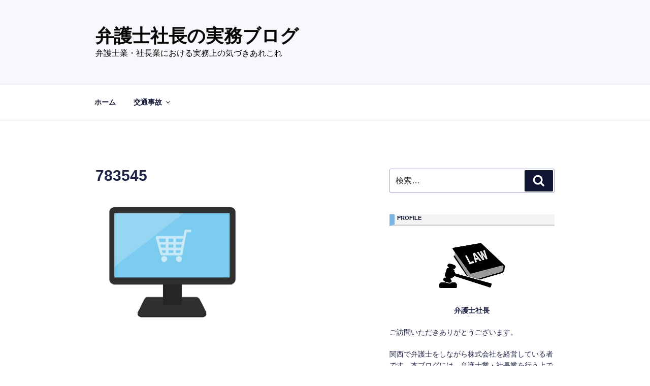

--- FILE ---
content_type: text/html; charset=UTF-8
request_url: https://bengoshisyatyou.com/wp-admin/admin-ajax.php
body_size: -40
content:
190787.9e89b8c311762816fdfafb85df008674

--- FILE ---
content_type: text/html; charset=utf-8
request_url: https://www.google.com/recaptcha/api2/aframe
body_size: 267
content:
<!DOCTYPE HTML><html><head><meta http-equiv="content-type" content="text/html; charset=UTF-8"></head><body><script nonce="xwhEgxwc8KiROgoVzqW7Og">/** Anti-fraud and anti-abuse applications only. See google.com/recaptcha */ try{var clients={'sodar':'https://pagead2.googlesyndication.com/pagead/sodar?'};window.addEventListener("message",function(a){try{if(a.source===window.parent){var b=JSON.parse(a.data);var c=clients[b['id']];if(c){var d=document.createElement('img');d.src=c+b['params']+'&rc='+(localStorage.getItem("rc::a")?sessionStorage.getItem("rc::b"):"");window.document.body.appendChild(d);sessionStorage.setItem("rc::e",parseInt(sessionStorage.getItem("rc::e")||0)+1);localStorage.setItem("rc::h",'1769915286173');}}}catch(b){}});window.parent.postMessage("_grecaptcha_ready", "*");}catch(b){}</script></body></html>